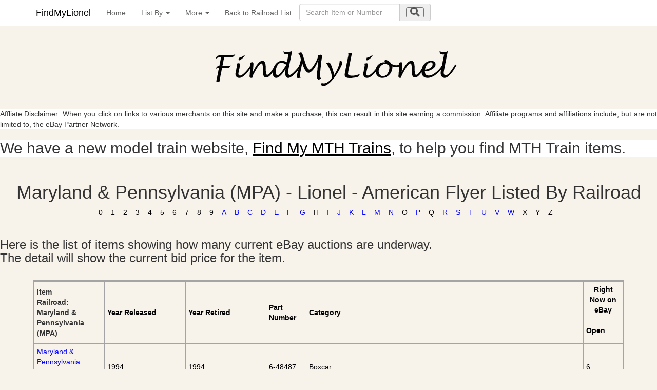

--- FILE ---
content_type: text/html; charset=UTF-8
request_url: https://findmylionel.com/Current/Lionel_American_Flyer/Lionel_American_Flyer_Listbyrailroad-M-11.php?From=Lionel_American_Flyer_Railroad-list.php&From2=
body_size: 5937
content:
<!DOCTYPE html>
<html xmlns="https://www.w3.org/1999/xhtml" lang="en" xml:lang="en">
<head>
<meta name="viewport" content="width=device-width, initial-scale=1" />






<link rel="stylesheet" href="https://use.fontawesome.com/releases/v5.8.1/css/all.css" integrity="sha384-50oBUHEmvpQ+1lW4y57PTFmhCaXp0ML5d60M1M7uH2+nqUivzIebhndOJK28anvf" crossorigin="anonymous" />

<link rel="StyleSheet" href="../../collectibles.css" type="text/css" />
<link href="../../sticky-footer-navbar.css" rel="stylesheet" />
<link href="../../css/bootstrap.min.css" rel="stylesheet" />
<link rel="StyleSheet" href="../../collectibles2.css" />


<meta name="keywords" content="Lionel American Flyer" />
<meta name="description" content="Lionel - American Flyer -  - Index" />
<meta name="author" content="Nicola and Colin Stevens" />
<meta name="viewport" content="width=device-width, initial-scale=1" />

<meta http-equiv="Content-Type" content="text/html;charset=utf-8" />
<title>Maryland & Pennsylvania (MPA) | Lionel - American Flyer Railroad</title>




		<style type="text/css">
   .mobileShow { display: none;}
   /* Smartphone Portrait and Landscape */
   @media only screen
   and (min-device-width : 320px)
   and (max-device-width : 480px){ .mobileShow { display: inline;}}
</style>


<!-- Google tag (gtag.js) -->
<script async src="https://www.googletagmanager.com/gtag/js?id=G-KYGRP2Z0EM"></script>
<script>
  window.dataLayer = window.dataLayer || [];
  function gtag(){dataLayer.push(arguments);}
  gtag('js', new Date());

  gtag('config', 'G-KYGRP2Z0EM');
</script>


<script>
  (function(i,s,o,g,r,a,m){i['GoogleAnalyticsObject']=r;i[r]=i[r]||function(){
  (i[r].q=i[r].q||[]).push(arguments)},i[r].l=1*new Date();a=s.createElement(o),
  m=s.getElementsByTagName(o)[0];a.async=1;a.src=g;m.parentNode.insertBefore(a,m)
  })(window,document,'script','//www.google-analytics.com/analytics.js','ga');

  ga('create', 'UA-17897840-20', 'findmylionel.com');
  ga('set', 'anonymizeIp', true);
  ga('send', 'pageview');

function setCookie(cname, cvalue, exdays) {
  var d = new Date();
  d.setTime(d.getTime() + (exdays * 24 * 60 * 60 * 1000));
  var expires = "expires="+d.toUTCString();
  document.cookie = cname + "=" + cvalue + ";" + expires + ";path=/";
}

function getCookie(cname) {
  var name = cname + "=";
  var ca = document.cookie.split(';');
  for(var i = 0; i < ca.length; i++) {
    var c = ca[i];
    while (c.charAt(0) == ' ') {
      c = c.substring(1);
    }
    if (c.indexOf(name) == 0) {
      return c.substring(name.length, c.length);
    }
  }
  return "";
}

function checkCookie() {
  var valid = getCookie("android_smartbanner_closed");
  
}
</script>




</head>
<body style="background-color: #F7F2EA;">


<nav class="navbar navbar-dark  navbar-fixed-top" style="background-color: #ffffff;">

<div class="container" style="margin-left:auto;margin-right:auto;">
<button type="button" class="navbar-toggle collapsed" data-toggle="collapse" data-target="#navbar" aria-expanded="false" aria-controls="navbar" id="myNavbar" style="margin-right:15px;margin-left:0px;right:0px">
<span class="sr-only">Toggle navigation</span>
<i class="fas fa-bars fa-lg" ></i>

</button>




<a class="navbar-brand" href="../../home.html" >FindMyLionel</a>


<button type="button" class="navbar-toggle collapsed" data-toggle="collapse" data-target="#navbar2" aria-expanded="false" aria-controls="navbar" id="myNavbar2" style="margin-right:0px;margin-left:15px;right:0px">
<span class="sr-only">Toggle navigation</span>
<i class="fa fa-search fa-lg" ></i>
</button>




<div id="navbar" class="collapse navbar-collapse">
<ul class="nav navbar-nav">
<li><a href="../../home.html" title="Back to the home page">Home</a></li><li class="dropdown">
              <a href="#" class="dropdown-toggle" data-toggle="dropdown" role="button" aria-expanded="false">List By <span class="caret"></span></a>
              <ul class="dropdown-menu" role="menu"><li><a href="Lionel_American_Flyer_Listbyname.php" title="List of all Lionel - American Flyer by Name">Lionel&nbsp;American&nbsp;Flyer&nbsp;By&nbsp;Name</a></li><li><a href="Lionel_American_Flyer_category-list.php" title="List of all Lionel - American Flyer by Category">Lionel&nbsp;American&nbsp;Flyer&nbsp;By&nbsp;Category</a></li><li><a href="Lionel_American_Flyer_Listbyyear.php" title="List of all Lionel - American Flyer by Year">Lionel&nbsp;American&nbsp;Flyer&nbsp;By&nbsp;Year</a></li><li><a href="Lionel_American_Flyer_Association-list.php" title="List of all Lionel - American Flyer by Associations, Clubs, Museums, Societies">Lionel&nbsp;American&nbsp;Flyer&nbsp;By&nbsp;Associations,<br />Clubs,&nbsp;Museums,<br/>Societies</a></li><li><a href="Lionel_American_Flyer_Catalog-list.php" title="List of all Lionel - American Flyer by Catalog">Lionel&nbsp;American&nbsp;Flyer&nbsp;By&nbsp;Catalog</a></li><li><a href="Lionel_American_Flyer_Uncatalogued-list.php" title="List of all Lionel - American Flyer Uncatalogued Items">Lionel&nbsp;American&nbsp;Flyer&nbsp;Uncatalogued&nbsp;Items</a></li></ul>
            </li><li class="dropdown">
              <a href="#" class="dropdown-toggle" data-toggle="dropdown" role="button" aria-expanded="false">More <span class="caret"></span></a>
              <ul class="dropdown-menu" role="menu"><li><a href="../../contact.php?from=Lionel - American Flyer" title="Contact the author of this site">Contact&nbsp;Us</a></li><li><a href="../../aboutus.php?from=Lionel - American Flyer" title="About the author of this site">About&nbsp;Us</a></li><li><a href="../../collectiblelinks.php?from=Lionel - American Flyer" title="Links to other collectible related sites">Links</a></li></ul>
            </li><li><a href="Lionel_American_Flyer_Railroad-list.php" title="Back to Railroad List">Back&nbsp;to&nbsp;Railroad&nbsp;List</a></li><li>
	<div class="collapse navbar-collapse">	
	<form  class="form-inline" name="searchForm" method="get" 
action="/collectible_standard_search.php" style="width: 20em; margin: 0.5em 0em;" >


<div class="form-group">
  
  <div class="input-group">
    
    <input class="form-control" id="search1" name="search" type="search" autocomplete="off" placeholder="Search Item or Number" pattern=".{3,}" title="Your Item or Number must be at least 3 characters long" required  />
    
    <div class="input-group-addon">

      
      <button aria-label="search submit" type="submit" ><i class="fa fa-search  fa-lg"></i></button>
      
    </div>
  </div>
</div>
</form>
</div>
</li>
</ul>
</div>

<div id="navbar2" class="collapse navbar-collapsed"  id="myNavbar2">
		<ul class="nav navbar-nav">	
		<form  class="form-inline" name="searchForm" method="get" 
action="/collectible_standard_search.php" style="width: 20em; margin: 0.5em 0em;" >


<div class="form-group">
  
  <div class="input-group">
    
    <input class="form-control" id="search2" name="search" type="search" autocomplete="off" placeholder="Search Item or Number" pattern=".{3,}" title="Your Item or Number must be at least 3 characters long" required  />
    
    
	<div class="input-group-addon">
      
      <button type="submit" ><i class="fa fa-search  fa-lg"></i></button>
   
   	</div>   
    
  </div>
</div>
</form>

          </ul>
        </div><!--/.nav-collapse -->
</div>

</nav>




	


<a id="top"></a>

<div id="main">











<!--div class="container"-->
<a href="../../home.html" ><img class="displayed" src="../../images/FindMyLionel.gif" alt="FindMyLionel" border="0"/></a>

<div style="background-color: #ffffff;"><p>Affliate Disclaimer: When you click on links to various merchants on this site and make a purchase, this can result in this site earning a commission. Affiliate programs and affiliations include, but are not limited to, the eBay Partner Network.</p></div>

<!--/div-->






















<div style="background-color: #ffffff;"><h2><p>We have a new model train website, <a target="_blank" href="https://www.findmymthtrains.com/" style="text-decoration: underline;">Find My MTH Trains</a>, to help you find MTH Train items. </p></h2></div>






<a name="sort"></a>




<h1>Maryland & Pennsylvania (MPA) - Lionel - American Flyer Listed By Railroad</h1>
<div class="nonmobile">
<a style="text-decoration: none;">0</a>&nbsp;&nbsp;&nbsp;
<a style="text-decoration: none;">1</a>&nbsp;&nbsp;&nbsp;
<a style="text-decoration: none;">2</a>&nbsp;&nbsp;&nbsp;
<a style="text-decoration: none;">3</a>&nbsp;&nbsp;&nbsp;
<a style="text-decoration: none;">4</a>&nbsp;&nbsp;&nbsp;
<a style="text-decoration: none;">5</a>&nbsp;&nbsp;&nbsp;
<a style="text-decoration: none;">6</a>&nbsp;&nbsp;&nbsp;
<a style="text-decoration: none;">7</a>&nbsp;&nbsp;&nbsp;
<a style="text-decoration: none;">8</a>&nbsp;&nbsp;&nbsp;
<a style="text-decoration: none;">9</a>&nbsp;&nbsp;&nbsp;
<a href="Lionel_American_Flyer_Listbyrailroad.php" style="color:#0000FF;text-decoration: underline;">A</a>&nbsp;&nbsp;&nbsp;
<a href="Lionel_American_Flyer_Listbyrailroad-B.php" style="color:#0000FF;text-decoration: underline;">B</a>&nbsp;&nbsp;&nbsp;
<a href="Lionel_American_Flyer_Listbyrailroad-C.php" style="color:#0000FF;text-decoration: underline;">C</a>&nbsp;&nbsp;&nbsp;
<a href="Lionel_American_Flyer_Listbyrailroad-D.php" style="color:#0000FF;text-decoration: underline;">D</a>&nbsp;&nbsp;&nbsp;
<a href="Lionel_American_Flyer_Listbyrailroad-E.php" style="color:#0000FF;text-decoration: underline;">E</a>&nbsp;&nbsp;&nbsp;
<a href="Lionel_American_Flyer_Listbyrailroad-F.php" style="color:#0000FF;text-decoration: underline;">F</a>&nbsp;&nbsp;&nbsp;
<a href="Lionel_American_Flyer_Listbyrailroad-G.php" style="color:#0000FF;text-decoration: underline;">G</a>&nbsp;&nbsp;&nbsp;
<a style="text-decoration: none;">H</a>&nbsp;&nbsp;&nbsp;
<a href="Lionel_American_Flyer_Listbyrailroad-I.php" style="color:#0000FF;text-decoration: underline;">I</a>&nbsp;&nbsp;&nbsp;
<a href="Lionel_American_Flyer_Listbyrailroad-J.php" style="color:#0000FF;text-decoration: underline;">J</a>&nbsp;&nbsp;&nbsp;
<a href="Lionel_American_Flyer_Listbyrailroad-K.php" style="color:#0000FF;text-decoration: underline;">K</a>&nbsp;&nbsp;&nbsp;
<a href="Lionel_American_Flyer_Listbyrailroad-L.php" style="color:#0000FF;text-decoration: underline;">L</a>&nbsp;&nbsp;&nbsp;
<a href="Lionel_American_Flyer_Listbyrailroad-M.php" style="color:#0000FF;text-decoration: underline;">M</a>&nbsp;&nbsp;&nbsp;
<a href="Lionel_American_Flyer_Listbyrailroad-N.php" style="color:#0000FF;text-decoration: underline;">N</a>&nbsp;&nbsp;&nbsp;
<a style="text-decoration: none;">O</a>&nbsp;&nbsp;&nbsp;
<a href="Lionel_American_Flyer_Listbyrailroad-P.php" style="color:#0000FF;text-decoration: underline;">P</a>&nbsp;&nbsp;&nbsp;
<a style="text-decoration: none;">Q</a>&nbsp;&nbsp;&nbsp;
<a href="Lionel_American_Flyer_Listbyrailroad-R.php" style="color:#0000FF;text-decoration: underline;">R</a>&nbsp;&nbsp;&nbsp;
<a href="Lionel_American_Flyer_Listbyrailroad-S.php" style="color:#0000FF;text-decoration: underline;">S</a>&nbsp;&nbsp;&nbsp;
<a href="Lionel_American_Flyer_Listbyrailroad-T.php" style="color:#0000FF;text-decoration: underline;">T</a>&nbsp;&nbsp;&nbsp;
<a href="Lionel_American_Flyer_Listbyrailroad-U.php" style="color:#0000FF;text-decoration: underline;">U</a>&nbsp;&nbsp;&nbsp;
<a href="Lionel_American_Flyer_Listbyrailroad-V.php" style="color:#0000FF;text-decoration: underline;">V</a>&nbsp;&nbsp;&nbsp;
<a href="Lionel_American_Flyer_Listbyrailroad-W.php" style="color:#0000FF;text-decoration: underline;">W</a>&nbsp;&nbsp;&nbsp;
<a style="text-decoration: none;">X</a>&nbsp;&nbsp;&nbsp;
<a style="text-decoration: none;">Y</a>&nbsp;&nbsp;&nbsp;
<a style="text-decoration: none;">Z</a>&nbsp;&nbsp;&nbsp;
</div>
<div class="mobileonly">
<select name="Go to" id="my_selection">
<option selected disabled>Go to</option>
<option href="Lionel_American_Flyer_Listbyrailroad.php">A</option>
<option href="Lionel_American_Flyer_Listbyrailroad-B.php">B</option>
<option href="Lionel_American_Flyer_Listbyrailroad-C.php">C</option>
<option href="Lionel_American_Flyer_Listbyrailroad-D.php">D</option>
<option href="Lionel_American_Flyer_Listbyrailroad-E.php">E</option>
<option href="Lionel_American_Flyer_Listbyrailroad-F.php">F</option>
<option href="Lionel_American_Flyer_Listbyrailroad-G.php">G</option>
<option href="Lionel_American_Flyer_Listbyrailroad-I.php">I</option>
<option href="Lionel_American_Flyer_Listbyrailroad-J.php">J</option>
<option href="Lionel_American_Flyer_Listbyrailroad-K.php">K</option>
<option href="Lionel_American_Flyer_Listbyrailroad-L.php">L</option>
<option href="Lionel_American_Flyer_Listbyrailroad-M.php" selected>M</option>
<option href="Lionel_American_Flyer_Listbyrailroad-N.php">N</option>
<option href="Lionel_American_Flyer_Listbyrailroad-P.php">P</option>
<option href="Lionel_American_Flyer_Listbyrailroad-R.php">R</option>
<option href="Lionel_American_Flyer_Listbyrailroad-S.php">S</option>
<option href="Lionel_American_Flyer_Listbyrailroad-T.php">T</option>
<option href="Lionel_American_Flyer_Listbyrailroad-U.php">U</option>
<option href="Lionel_American_Flyer_Listbyrailroad-V.php">V</option>
<option href="Lionel_American_Flyer_Listbyrailroad-W.php">W</option>
</select>
<script>
document.getElementById('my_selection').onchange = function() {window.location.href = this.children [this.selectedIndex].getAttribute('href');}
</script>
</div>
<br/>
<h3><p>Here is the list of items showing how many current eBay auctions are underway.<br />The detail will show the current bid price for the item.</p></h3>
<br/>
<table id="sample">
<tr class="toprow">
<td class="leftcol" rowspan="2">Item <div>Railroad: Maryland & Pennsylvania (MPA)</div></td><td class="data1" rowspan="2">Year Released</td><td class="data1" rowspan="2"> Year Retired </td><td class="data6" rowspan="2">Part Number</td><td class="data2" rowspan="2">Category</td><td class="data3" style="text-align:center"> Right Now on eBay </td>
</tr>
<tr class="toprow">
<td class="data3">Open</td>
</tr>
<tr>
<td class="leftcol"><a href="Lionel_American_Flyer_Yorkrail-Boxcar-1994--TCA--6-48487.php?From=Lionel_American_Flyer_Listbyrailroad-M-11.php" style="color:#0000FF;text-decoration: underline;">Maryland & Pennsylvania Yorkrail Boxcar 1994 (TCA 1994)</a></td><td class="data1">1994</td><td class="data1">1994</td><td class="data6">6-48487</td><td class="data2">Boxcar</td><td class="data3">6</td>
</tr>
</table>
<br/>
<br/>
<a href="Lionel_American_Flyer_Listbyrailroad-M.php" align="center" style="color:#0000FF;text-decoration: underline;">Previous Page</a>&nbsp;&nbsp;&nbsp;<a href="Lionel_American_Flyer_Listbyrailroad-M-12.php" align="center" style="color:#0000FF;text-decoration: underline;">Next Page</a>
<br/>
<br/>





<div id="swipeBox2" ontouchstart="touchStart(event,'swipeBox2');"  ontouchend="touchEnd(event);" ontouchmove="touchMove(event);" ontouchcancel="touchCancel(event);" 
style="position:relative;width:100%;height:100%;"></div>
			


		
		<br /><a href="#top" style="text-decoration: underline;">Back to the top</a>
		<br />

	<hr />
	<p class="left">
	<img src="../../images/small_125x75.gif" alt="eBay compatible application" border="0" style="float:right"/>
	Last Updated     January 17, 2026, 8:10 am       
<br />	
	Copyright &copy; 2026 N. &amp; C. Stevens
<br />
<br />

	<a href="../../privacypolicy.php" rel="nofollow"  style="color:#0000FF;">Privacy Policy</a>           
	</p>
<br />

<a id="back2Top" title="Back to top" href="#top">&#10148;</a>

	
</div>    
	
</div>
    
    
<!-- Bootstrap core JavaScript
    ================================================== -->
    <!-- Placed at the end of the document so the pages load faster -->
    
    <script src="https://ajax.googleapis.com/ajax/libs/jquery/3.3.1/jquery.min.js"></script>
    
    <script src="https://stackpath.bootstrapcdn.com/bootstrap/4.3.1/js/bootstrap.min.js" integrity="sha384-JjSmVgyd0p3pXB1rRibZUAYoIIy6OrQ6VrjIEaFf/nJGzIxFDsf4x0xIM+B07jRM" crossorigin="anonymous"></script>
    <!-- IE10 viewport hack for Surface/desktop Windows 8 bug -->
    <script src="../../js/ie10-viewport-bug-workaround.js"></script>

<script>
function init() {
var imgDefer = document.getElementsByTagName('img');
for (var i=0; i<imgDefer.length; i++) {
if(imgDefer[i].getAttribute('data-src')) {
imgDefer[i].setAttribute('src',imgDefer[i].getAttribute('data-src'));
} } }
window.onload = init;
</script> 

<script>
var lazy = [];
registerListener('load', setLazy);
registerListener('load', lazyLoad);
registerListener('scroll', lazyLoad);
registerListener('resize', lazyLoad);
function setLazy(){
    try { document.getElementById('container-fluid').removeChild(document.getElementById('viewMore'));} catch(err) {}
    try { document.getElementById('nextPage').removeAttribute('class');} catch(err) {}
    
    lazy = document.getElementsByClassName('lazy');
    console.log('Found ' + lazy.length + ' lazy images');
} 
function lazyLoad(){
    for(var i=0; i<lazy.length; i++){
        if(isInViewport(lazy[i])){
            if (lazy[i].getAttribute('data-src')){
                lazy[i].src = lazy[i].getAttribute('data-src');
                lazy[i].removeAttribute('data-src');
            }
        }
    }
    
    cleanLazy();
}
function cleanLazy(){
    lazy = Array.prototype.filter.call(lazy, function(l){ return l.getAttribute('data-src');});
}
function isInViewport(el){
    var rect = el.getBoundingClientRect();
    
    return (
        rect.bottom >= 0 && 
        rect.right >= 0 && 
        rect.top <= (window.innerHeight || document.documentElement.clientHeight) && 
        rect.left <= (window.innerWidth || document.documentElement.clientWidth)
     );
}
function registerListener(event, func) {
    if (window.addEventListener) {
        window.addEventListener(event, func)
    } else {
        window.attachEvent('on' + event, func)
    }
}
function showml(divId,inhtmText) 
     {  
        var x = document.getElementById(divId).style.display; 

        if(x=="block")
        {
          document.getElementById(divId).style.display = "none";
		  if(divId=="content1")
		  {
          document.getElementById(inhtmText).innerHTML="Show More Product Specifications";
		  }
		  else {
		  if(divId=="content2")
		  {	
		  document.getElementById(inhtmText).innerHTML="Show Catalog History";
		  }
		  else {
		  if(divId=="content3")
		  {		
		  document.getElementById(inhtmText).innerHTML="Show Set Details";
		  }
		  else {
		  document.getElementById(inhtmText).innerHTML="Show Catalog History";	
		  }	
		  }	
		  }
        }
       if(x=="none")
       {
          document.getElementById(divId).style.display = "block";
          document.getElementById(inhtmText).innerHTML="Show Less";
        }
     }
</script>
<script>
$(function(){
    // Hide banner
    $('#smb-close').click(function(){
        $('#smartabanner').slideUp();
		setCookie("android_smartbanner_closed","true" , 30);
        /// Or 
        //$('#smartabanner').fadeOut(500);
    });
});
/*Scroll to top when arrow up clicked BEGIN*/
$(window).scroll(function() {
    var height = $(window).scrollTop();
    if (height > 100) {
        $('#back2Top').fadeIn();
    } else {
        $('#back2Top').fadeOut();
    }
});
$(document).ready(function() {
    $("#back2Top").click(function(event) {
        event.preventDefault();
        $("html, body").animate({ scrollTop: 0 }, "slow");
        return false;
    });

});
 /*Scroll to top when arrow up clicked END*/
</script>


</body>
</html>
